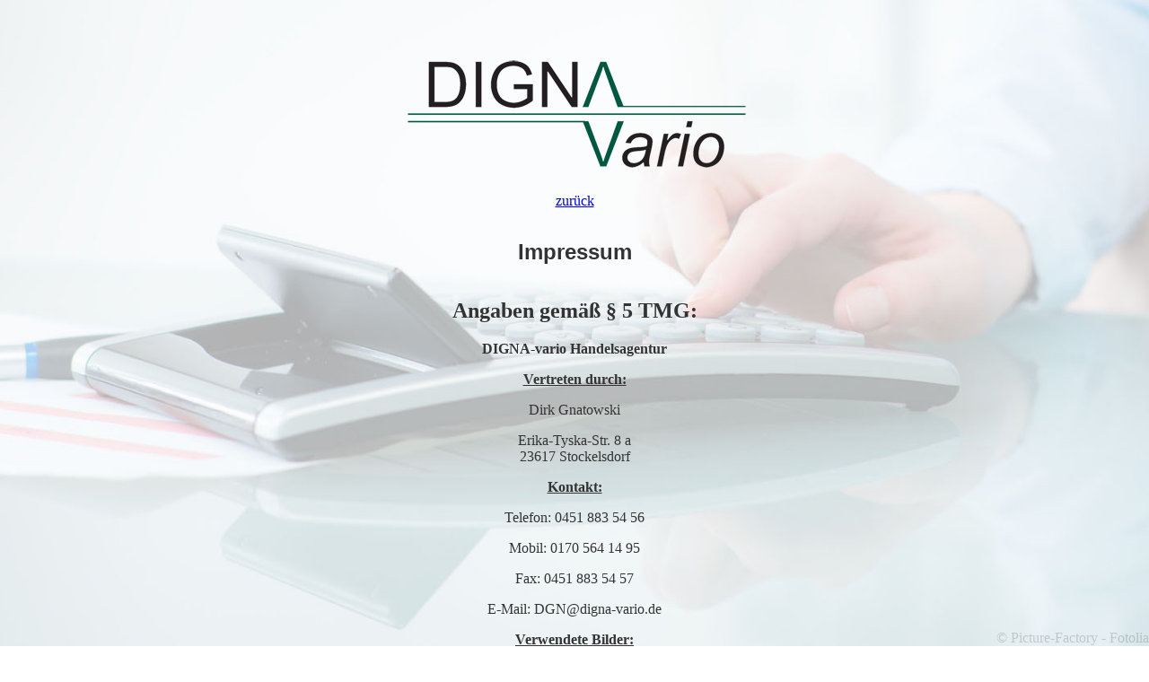

--- FILE ---
content_type: text/html
request_url: http://digna-vario.de/impressum.html
body_size: 2163
content:
<style>

body {width:100%;margin:0; padding:0;color:#333; height: 100%;
background: url('http://digna-vario.de/background.jpg') 50% 0 no-repeat fixed; background-size: cover;}
#container{min-width: 300px;max-width:600px;}
#container{width: 100%; margin: 0 auto; padding-top: 50px; text-align: center}
#container img{max-width: 400px; width: 100%;}
.hier{text-align:center; font-size: 1.5em; font-family: sans-serif; padding-top:60px;}
.da{text-align:center; font-size: 1.1em; font-family: sans-serif;}
#container h1{font-size: 1.5em; font-family: sans-serif;margin: 0; padding: 0;}
#kontakt {width: 280px; margin: 0 auto; text-align: left; padding-left: 0px}
#kontakt p {font-size: 1.1em !important; font-weight: 100;}
#kontakt a {color: #333; text-decoration: none}
#kontakt span {float: right;}
#footer {right: 0; bottom:0;opacity: .2; position:fixed;}

@media screen and (max-width: 600px) {
		#kontakt p {font-size: 1em !important;}
		}
</style>
<html>

<header>
<title>DIGNA-vario Handelsagentur</title>
<meta name="viewport" content="width=device-width"/>
<meta name="language" content="de">
<meta name="keywords" content="Digna Vario, Handelsagentur, Leasing, Mietkauf, Direkteinkauf">
<meta name="description" content="DIGNA-vario Handelsagentur"/>
<meta http-equiv="Content-Type" content="text/html; charset=utf-8" />


</header>

<body>



<div id="wrapper">
<div id="container">



<img src="DignaVario.png"/>


<br/>
<p><a href="http://digna-vario.de/">zurück</a></p><br/>
<h1>Impressum</h1>

<br/>


<h2>Angaben gemäß § 5 TMG:</h2>
<p><strong>DIGNA-vario Handelsagentur</strong></p>

<span style="text-decoration: underline;"><strong>Vertreten durch:</strong></span>
<p>Dirk Gnatowski</p>
<p>Erika-Tyska-Str. 8 a<br>
23617 Stockelsdorf</p>
<span style="text-decoration: underline;"><strong>Kontakt:</strong></span>

<p>Telefon: 0451 883 54 56</p>
<p>Mobil: 0170 564 14 95</p>
<p>Fax: 0451 883 54 57</p>
<p>E-Mail: DGN@digna-vario.de</p>

<span style="text-decoration: underline;"><strong>Verwendete Bilder:</strong></span>

<p>© Picture-Factory - Fotolia.com</p>

<h2>Haftungsausschluss (Disclaimer)</h2>
<p><strong>Haftung für Inhalte</strong></p>
<p>
Als Diensteanbieter sind wir gemäß § 7 Abs.1 TMG für eigene Inhalte auf diesen Seiten nach den allgemeinen Gesetzen verantwortlich. Nach §§ 8 bis 10 TMG sind wir als Diensteanbieter jedoch nicht verpflichtet, übermittelte oder gespeicherte fremde Informationen zu überwachen oder nach Umständen zu forschen, die auf eine rechtswidrige Tätigkeit hinweisen. Verpflichtungen zur Entfernung oder Sperrung der Nutzung von Informationen nach den allgemeinen Gesetzen bleiben hiervon unberührt. Eine diesbezügliche Haftung ist jedoch erst ab dem Zeitpunkt der Kenntnis einer konkreten Rechtsverletzung möglich. Bei Bekanntwerden von entsprechenden Rechtsverletzungen werden wir diese Inhalte umgehend entfernen.</p>

<p><strong>Haftung für Links</strong></p>
<p>
Unser Angebot enthält Links zu externen Webseiten Dritter, auf deren Inhalte wir keinen Einfluss haben. Deshalb können wir für diese fremden Inhalte auch keine Gewähr übernehmen. Für die Inhalte der verlinkten Seiten ist stets der jeweilige Anbieter oder Betreiber der Seiten verantwortlich. Die verlinkten Seiten wurden zum Zeitpunkt der Verlinkung auf mögliche Rechtsverstöße überprüft. Rechtswidrige Inhalte waren zum Zeitpunkt der Verlinkung nicht erkennbar. Eine permanente inhaltliche Kontrolle der verlinkten Seiten ist jedoch ohne konkrete Anhaltspunkte einer Rechtsverletzung nicht zumutbar. Bei Bekanntwerden von Rechtsverletzungen werden wir derartige Links umgehend entfernen.</p>

<p><strong>Urheberrecht</strong></p>
<p>
Die durch die Seitenbetreiber erstellten Inhalte und Werke auf diesen Seiten unterliegen dem deutschen Urheberrecht. Die Vervielfältigung, Bearbeitung, Verbreitung und jede Art der Verwertung außerhalb der Grenzen des Urheberrechtes bedürfen der schriftlichen Zustimmung des jeweiligen Autors bzw. Erstellers. Downloads und Kopien dieser Seite sind nur für den privaten, nicht kommerziellen Gebrauch gestattet. Soweit die Inhalte auf dieser Seite nicht vom Betreiber erstellt wurden, werden die Urheberrechte Dritter beachtet. Insbesondere werden Inhalte Dritter als solche gekennzeichnet. Sollten Sie trotzdem auf eine Urheberrechtsverletzung aufmerksam werden, bitten wir um einen entsprechenden Hinweis. Bei Bekanntwerden von Rechtsverletzungen werden wir derartige Inhalte umgehend entfernen.</p>
<p>
Quelle: <em><a href="http://www.e-recht24.de/impressum-generator.html">http://www.e-recht24.de</a></em>
</p>
<p><a href="http://digna-vario.de/">zurück</a></p><br/>
</div>

<div id="footer">
© Picture-Factory - Fotolia
</div>

</div>
</body>

</html>
